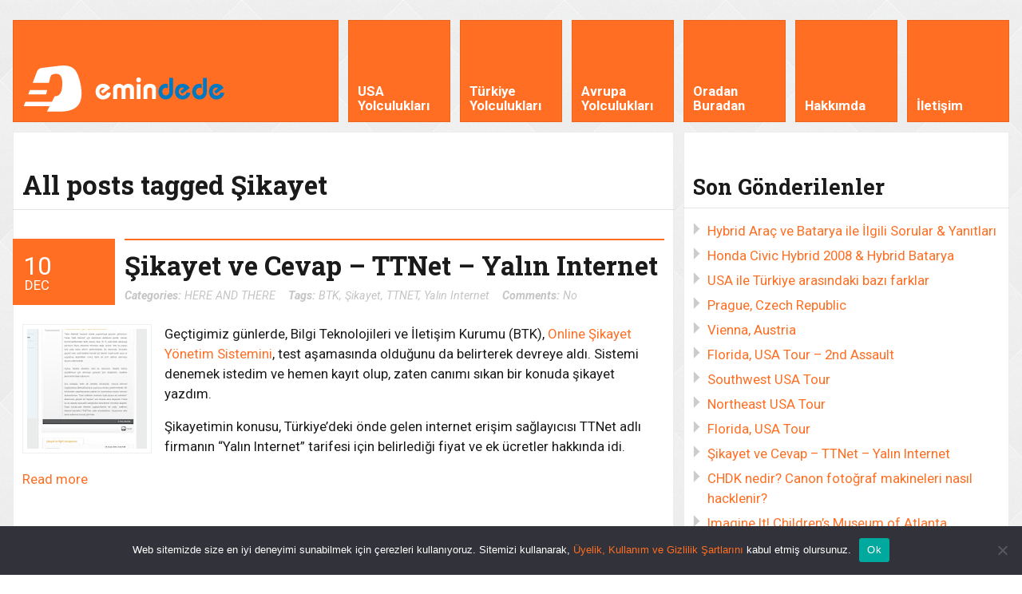

--- FILE ---
content_type: text/html; charset=UTF-8
request_url: https://www.emindede.com/tag/sikayet/
body_size: 12014
content:
<!DOCTYPE html>
<html lang="en-US">
<head>
	<meta http-equiv="Content-Type" content="text/html; charset=UTF-8" />
	<meta name="viewport" content="width=device-width,initial-scale=1,maximum-scale=1" />	<meta http-equiv="X-UA-Compatible" content="IE=edge" />

	<link rel="pingback" href="https://www.emindede.com/xmlrpc.php" />
	<!--[if lt IE 9]>
		<script type="text/javascript" src="https://www.emindede.com/wp-content/themes/metro/js/html5shiv.js"></script>
	<![endif]-->

		
	<meta name='robots' content='index, follow, max-image-preview:large, max-snippet:-1, max-video-preview:-1' />

	<!-- This site is optimized with the Yoast SEO Premium plugin v20.11 (Yoast SEO v26.6) - https://yoast.com/wordpress/plugins/seo/ -->
	<title>Şikayet | Ömer Emin DEDE</title>
	<link rel="canonical" href="https://www.emindede.com/tag/sikayet/" />
	<meta property="og:locale" content="en_US" />
	<meta property="og:type" content="article" />
	<meta property="og:title" content="Şikayet Archives" />
	<meta property="og:url" content="https://www.emindede.com/tag/sikayet/" />
	<meta property="og:site_name" content="Ömer Emin DEDE" />
	<meta name="twitter:card" content="summary_large_image" />
	<meta name="twitter:site" content="@emindede" />
	<script type="application/ld+json" class="yoast-schema-graph">{"@context":"https://schema.org","@graph":[{"@type":"CollectionPage","@id":"https://www.emindede.com/tag/sikayet/","url":"https://www.emindede.com/tag/sikayet/","name":"Şikayet | Ömer Emin DEDE","isPartOf":{"@id":"https://www.emindede.com/#website"},"breadcrumb":{"@id":"https://www.emindede.com/tag/sikayet/#breadcrumb"},"inLanguage":"en-US"},{"@type":"BreadcrumbList","@id":"https://www.emindede.com/tag/sikayet/#breadcrumb","itemListElement":[{"@type":"ListItem","position":1,"name":"Home","item":"https://www.emindede.com/"},{"@type":"ListItem","position":2,"name":"Şikayet"}]},{"@type":"WebSite","@id":"https://www.emindede.com/#website","url":"https://www.emindede.com/","name":"Ömer Emin DEDE","description":"Yüksek Ekonomist, Veri Analisti, Çiftçi, Yükselen Teknolojiler Eksperi, Android Meraklısı, Gezgin, Damak Düşkünü, Dünyalı…","publisher":{"@id":"https://www.emindede.com/#/schema/person/7897def3539c5363b363cc47be5e5002"},"potentialAction":[{"@type":"SearchAction","target":{"@type":"EntryPoint","urlTemplate":"https://www.emindede.com/?s={search_term_string}"},"query-input":{"@type":"PropertyValueSpecification","valueRequired":true,"valueName":"search_term_string"}}],"inLanguage":"en-US"},{"@type":["Person","Organization"],"@id":"https://www.emindede.com/#/schema/person/7897def3539c5363b363cc47be5e5002","name":"Emin DEDE","image":{"@type":"ImageObject","inLanguage":"en-US","@id":"https://www.emindede.com/#/schema/person/image/","url":"https://www.emindede.com/wp-content/uploads/2022/12/Ben-Karikatur_2.jpg","contentUrl":"https://www.emindede.com/wp-content/uploads/2022/12/Ben-Karikatur_2.jpg","width":1024,"height":926,"caption":"Emin DEDE"},"logo":{"@id":"https://www.emindede.com/#/schema/person/image/"},"sameAs":["https://www.instagram.com/emindede/","https://x.com/https://twitter.com/emindede","https://www.youtube.com/@EminDD"]}]}</script>
	<!-- / Yoast SEO Premium plugin. -->


<link rel='dns-prefetch' href='//fonts.googleapis.com' />
<link rel="alternate" type="application/rss+xml" title="Ömer Emin DEDE &raquo; Feed" href="https://www.emindede.com/feed/" />
<link rel="alternate" type="application/rss+xml" title="Ömer Emin DEDE &raquo; Comments Feed" href="https://www.emindede.com/comments/feed/" />
<link rel="alternate" type="application/rss+xml" title="Ömer Emin DEDE &raquo; Şikayet Tag Feed" href="https://www.emindede.com/tag/sikayet/feed/" />
<style id='wp-img-auto-sizes-contain-inline-css' type='text/css'>
img:is([sizes=auto i],[sizes^="auto," i]){contain-intrinsic-size:3000px 1500px}
/*# sourceURL=wp-img-auto-sizes-contain-inline-css */
</style>
<link rel='stylesheet' id='sbi_styles-css' href='https://www.emindede.com/wp-content/plugins/instagram-feed/css/sbi-styles.min.css?ver=6.10.0' type='text/css' media='all' />
<link rel='stylesheet' id='embedpress-css-css' href='https://www.emindede.com/wp-content/plugins/embedpress/assets/css/embedpress.css?ver=1765895605' type='text/css' media='all' />
<link rel='stylesheet' id='embedpress-blocks-style-css' href='https://www.emindede.com/wp-content/plugins/embedpress/assets/css/blocks.build.css?ver=1765895605' type='text/css' media='all' />
<link rel='stylesheet' id='embedpress-lazy-load-css-css' href='https://www.emindede.com/wp-content/plugins/embedpress/assets/css/lazy-load.css?ver=1765895605' type='text/css' media='all' />
<style id='wp-emoji-styles-inline-css' type='text/css'>

	img.wp-smiley, img.emoji {
		display: inline !important;
		border: none !important;
		box-shadow: none !important;
		height: 1em !important;
		width: 1em !important;
		margin: 0 0.07em !important;
		vertical-align: -0.1em !important;
		background: none !important;
		padding: 0 !important;
	}
/*# sourceURL=wp-emoji-styles-inline-css */
</style>
<style id='wp-block-library-inline-css' type='text/css'>
:root{--wp-block-synced-color:#7a00df;--wp-block-synced-color--rgb:122,0,223;--wp-bound-block-color:var(--wp-block-synced-color);--wp-editor-canvas-background:#ddd;--wp-admin-theme-color:#007cba;--wp-admin-theme-color--rgb:0,124,186;--wp-admin-theme-color-darker-10:#006ba1;--wp-admin-theme-color-darker-10--rgb:0,107,160.5;--wp-admin-theme-color-darker-20:#005a87;--wp-admin-theme-color-darker-20--rgb:0,90,135;--wp-admin-border-width-focus:2px}@media (min-resolution:192dpi){:root{--wp-admin-border-width-focus:1.5px}}.wp-element-button{cursor:pointer}:root .has-very-light-gray-background-color{background-color:#eee}:root .has-very-dark-gray-background-color{background-color:#313131}:root .has-very-light-gray-color{color:#eee}:root .has-very-dark-gray-color{color:#313131}:root .has-vivid-green-cyan-to-vivid-cyan-blue-gradient-background{background:linear-gradient(135deg,#00d084,#0693e3)}:root .has-purple-crush-gradient-background{background:linear-gradient(135deg,#34e2e4,#4721fb 50%,#ab1dfe)}:root .has-hazy-dawn-gradient-background{background:linear-gradient(135deg,#faaca8,#dad0ec)}:root .has-subdued-olive-gradient-background{background:linear-gradient(135deg,#fafae1,#67a671)}:root .has-atomic-cream-gradient-background{background:linear-gradient(135deg,#fdd79a,#004a59)}:root .has-nightshade-gradient-background{background:linear-gradient(135deg,#330968,#31cdcf)}:root .has-midnight-gradient-background{background:linear-gradient(135deg,#020381,#2874fc)}:root{--wp--preset--font-size--normal:16px;--wp--preset--font-size--huge:42px}.has-regular-font-size{font-size:1em}.has-larger-font-size{font-size:2.625em}.has-normal-font-size{font-size:var(--wp--preset--font-size--normal)}.has-huge-font-size{font-size:var(--wp--preset--font-size--huge)}.has-text-align-center{text-align:center}.has-text-align-left{text-align:left}.has-text-align-right{text-align:right}.has-fit-text{white-space:nowrap!important}#end-resizable-editor-section{display:none}.aligncenter{clear:both}.items-justified-left{justify-content:flex-start}.items-justified-center{justify-content:center}.items-justified-right{justify-content:flex-end}.items-justified-space-between{justify-content:space-between}.screen-reader-text{border:0;clip-path:inset(50%);height:1px;margin:-1px;overflow:hidden;padding:0;position:absolute;width:1px;word-wrap:normal!important}.screen-reader-text:focus{background-color:#ddd;clip-path:none;color:#444;display:block;font-size:1em;height:auto;left:5px;line-height:normal;padding:15px 23px 14px;text-decoration:none;top:5px;width:auto;z-index:100000}html :where(.has-border-color){border-style:solid}html :where([style*=border-top-color]){border-top-style:solid}html :where([style*=border-right-color]){border-right-style:solid}html :where([style*=border-bottom-color]){border-bottom-style:solid}html :where([style*=border-left-color]){border-left-style:solid}html :where([style*=border-width]){border-style:solid}html :where([style*=border-top-width]){border-top-style:solid}html :where([style*=border-right-width]){border-right-style:solid}html :where([style*=border-bottom-width]){border-bottom-style:solid}html :where([style*=border-left-width]){border-left-style:solid}html :where(img[class*=wp-image-]){height:auto;max-width:100%}:where(figure){margin:0 0 1em}html :where(.is-position-sticky){--wp-admin--admin-bar--position-offset:var(--wp-admin--admin-bar--height,0px)}@media screen and (max-width:600px){html :where(.is-position-sticky){--wp-admin--admin-bar--position-offset:0px}}

/*# sourceURL=wp-block-library-inline-css */
</style><style id='global-styles-inline-css' type='text/css'>
:root{--wp--preset--aspect-ratio--square: 1;--wp--preset--aspect-ratio--4-3: 4/3;--wp--preset--aspect-ratio--3-4: 3/4;--wp--preset--aspect-ratio--3-2: 3/2;--wp--preset--aspect-ratio--2-3: 2/3;--wp--preset--aspect-ratio--16-9: 16/9;--wp--preset--aspect-ratio--9-16: 9/16;--wp--preset--color--black: #000000;--wp--preset--color--cyan-bluish-gray: #abb8c3;--wp--preset--color--white: #ffffff;--wp--preset--color--pale-pink: #f78da7;--wp--preset--color--vivid-red: #cf2e2e;--wp--preset--color--luminous-vivid-orange: #ff6900;--wp--preset--color--luminous-vivid-amber: #fcb900;--wp--preset--color--light-green-cyan: #7bdcb5;--wp--preset--color--vivid-green-cyan: #00d084;--wp--preset--color--pale-cyan-blue: #8ed1fc;--wp--preset--color--vivid-cyan-blue: #0693e3;--wp--preset--color--vivid-purple: #9b51e0;--wp--preset--gradient--vivid-cyan-blue-to-vivid-purple: linear-gradient(135deg,rgb(6,147,227) 0%,rgb(155,81,224) 100%);--wp--preset--gradient--light-green-cyan-to-vivid-green-cyan: linear-gradient(135deg,rgb(122,220,180) 0%,rgb(0,208,130) 100%);--wp--preset--gradient--luminous-vivid-amber-to-luminous-vivid-orange: linear-gradient(135deg,rgb(252,185,0) 0%,rgb(255,105,0) 100%);--wp--preset--gradient--luminous-vivid-orange-to-vivid-red: linear-gradient(135deg,rgb(255,105,0) 0%,rgb(207,46,46) 100%);--wp--preset--gradient--very-light-gray-to-cyan-bluish-gray: linear-gradient(135deg,rgb(238,238,238) 0%,rgb(169,184,195) 100%);--wp--preset--gradient--cool-to-warm-spectrum: linear-gradient(135deg,rgb(74,234,220) 0%,rgb(151,120,209) 20%,rgb(207,42,186) 40%,rgb(238,44,130) 60%,rgb(251,105,98) 80%,rgb(254,248,76) 100%);--wp--preset--gradient--blush-light-purple: linear-gradient(135deg,rgb(255,206,236) 0%,rgb(152,150,240) 100%);--wp--preset--gradient--blush-bordeaux: linear-gradient(135deg,rgb(254,205,165) 0%,rgb(254,45,45) 50%,rgb(107,0,62) 100%);--wp--preset--gradient--luminous-dusk: linear-gradient(135deg,rgb(255,203,112) 0%,rgb(199,81,192) 50%,rgb(65,88,208) 100%);--wp--preset--gradient--pale-ocean: linear-gradient(135deg,rgb(255,245,203) 0%,rgb(182,227,212) 50%,rgb(51,167,181) 100%);--wp--preset--gradient--electric-grass: linear-gradient(135deg,rgb(202,248,128) 0%,rgb(113,206,126) 100%);--wp--preset--gradient--midnight: linear-gradient(135deg,rgb(2,3,129) 0%,rgb(40,116,252) 100%);--wp--preset--font-size--small: 13px;--wp--preset--font-size--medium: 20px;--wp--preset--font-size--large: 36px;--wp--preset--font-size--x-large: 42px;--wp--preset--spacing--20: 0.44rem;--wp--preset--spacing--30: 0.67rem;--wp--preset--spacing--40: 1rem;--wp--preset--spacing--50: 1.5rem;--wp--preset--spacing--60: 2.25rem;--wp--preset--spacing--70: 3.38rem;--wp--preset--spacing--80: 5.06rem;--wp--preset--shadow--natural: 6px 6px 9px rgba(0, 0, 0, 0.2);--wp--preset--shadow--deep: 12px 12px 50px rgba(0, 0, 0, 0.4);--wp--preset--shadow--sharp: 6px 6px 0px rgba(0, 0, 0, 0.2);--wp--preset--shadow--outlined: 6px 6px 0px -3px rgb(255, 255, 255), 6px 6px rgb(0, 0, 0);--wp--preset--shadow--crisp: 6px 6px 0px rgb(0, 0, 0);}:where(.is-layout-flex){gap: 0.5em;}:where(.is-layout-grid){gap: 0.5em;}body .is-layout-flex{display: flex;}.is-layout-flex{flex-wrap: wrap;align-items: center;}.is-layout-flex > :is(*, div){margin: 0;}body .is-layout-grid{display: grid;}.is-layout-grid > :is(*, div){margin: 0;}:where(.wp-block-columns.is-layout-flex){gap: 2em;}:where(.wp-block-columns.is-layout-grid){gap: 2em;}:where(.wp-block-post-template.is-layout-flex){gap: 1.25em;}:where(.wp-block-post-template.is-layout-grid){gap: 1.25em;}.has-black-color{color: var(--wp--preset--color--black) !important;}.has-cyan-bluish-gray-color{color: var(--wp--preset--color--cyan-bluish-gray) !important;}.has-white-color{color: var(--wp--preset--color--white) !important;}.has-pale-pink-color{color: var(--wp--preset--color--pale-pink) !important;}.has-vivid-red-color{color: var(--wp--preset--color--vivid-red) !important;}.has-luminous-vivid-orange-color{color: var(--wp--preset--color--luminous-vivid-orange) !important;}.has-luminous-vivid-amber-color{color: var(--wp--preset--color--luminous-vivid-amber) !important;}.has-light-green-cyan-color{color: var(--wp--preset--color--light-green-cyan) !important;}.has-vivid-green-cyan-color{color: var(--wp--preset--color--vivid-green-cyan) !important;}.has-pale-cyan-blue-color{color: var(--wp--preset--color--pale-cyan-blue) !important;}.has-vivid-cyan-blue-color{color: var(--wp--preset--color--vivid-cyan-blue) !important;}.has-vivid-purple-color{color: var(--wp--preset--color--vivid-purple) !important;}.has-black-background-color{background-color: var(--wp--preset--color--black) !important;}.has-cyan-bluish-gray-background-color{background-color: var(--wp--preset--color--cyan-bluish-gray) !important;}.has-white-background-color{background-color: var(--wp--preset--color--white) !important;}.has-pale-pink-background-color{background-color: var(--wp--preset--color--pale-pink) !important;}.has-vivid-red-background-color{background-color: var(--wp--preset--color--vivid-red) !important;}.has-luminous-vivid-orange-background-color{background-color: var(--wp--preset--color--luminous-vivid-orange) !important;}.has-luminous-vivid-amber-background-color{background-color: var(--wp--preset--color--luminous-vivid-amber) !important;}.has-light-green-cyan-background-color{background-color: var(--wp--preset--color--light-green-cyan) !important;}.has-vivid-green-cyan-background-color{background-color: var(--wp--preset--color--vivid-green-cyan) !important;}.has-pale-cyan-blue-background-color{background-color: var(--wp--preset--color--pale-cyan-blue) !important;}.has-vivid-cyan-blue-background-color{background-color: var(--wp--preset--color--vivid-cyan-blue) !important;}.has-vivid-purple-background-color{background-color: var(--wp--preset--color--vivid-purple) !important;}.has-black-border-color{border-color: var(--wp--preset--color--black) !important;}.has-cyan-bluish-gray-border-color{border-color: var(--wp--preset--color--cyan-bluish-gray) !important;}.has-white-border-color{border-color: var(--wp--preset--color--white) !important;}.has-pale-pink-border-color{border-color: var(--wp--preset--color--pale-pink) !important;}.has-vivid-red-border-color{border-color: var(--wp--preset--color--vivid-red) !important;}.has-luminous-vivid-orange-border-color{border-color: var(--wp--preset--color--luminous-vivid-orange) !important;}.has-luminous-vivid-amber-border-color{border-color: var(--wp--preset--color--luminous-vivid-amber) !important;}.has-light-green-cyan-border-color{border-color: var(--wp--preset--color--light-green-cyan) !important;}.has-vivid-green-cyan-border-color{border-color: var(--wp--preset--color--vivid-green-cyan) !important;}.has-pale-cyan-blue-border-color{border-color: var(--wp--preset--color--pale-cyan-blue) !important;}.has-vivid-cyan-blue-border-color{border-color: var(--wp--preset--color--vivid-cyan-blue) !important;}.has-vivid-purple-border-color{border-color: var(--wp--preset--color--vivid-purple) !important;}.has-vivid-cyan-blue-to-vivid-purple-gradient-background{background: var(--wp--preset--gradient--vivid-cyan-blue-to-vivid-purple) !important;}.has-light-green-cyan-to-vivid-green-cyan-gradient-background{background: var(--wp--preset--gradient--light-green-cyan-to-vivid-green-cyan) !important;}.has-luminous-vivid-amber-to-luminous-vivid-orange-gradient-background{background: var(--wp--preset--gradient--luminous-vivid-amber-to-luminous-vivid-orange) !important;}.has-luminous-vivid-orange-to-vivid-red-gradient-background{background: var(--wp--preset--gradient--luminous-vivid-orange-to-vivid-red) !important;}.has-very-light-gray-to-cyan-bluish-gray-gradient-background{background: var(--wp--preset--gradient--very-light-gray-to-cyan-bluish-gray) !important;}.has-cool-to-warm-spectrum-gradient-background{background: var(--wp--preset--gradient--cool-to-warm-spectrum) !important;}.has-blush-light-purple-gradient-background{background: var(--wp--preset--gradient--blush-light-purple) !important;}.has-blush-bordeaux-gradient-background{background: var(--wp--preset--gradient--blush-bordeaux) !important;}.has-luminous-dusk-gradient-background{background: var(--wp--preset--gradient--luminous-dusk) !important;}.has-pale-ocean-gradient-background{background: var(--wp--preset--gradient--pale-ocean) !important;}.has-electric-grass-gradient-background{background: var(--wp--preset--gradient--electric-grass) !important;}.has-midnight-gradient-background{background: var(--wp--preset--gradient--midnight) !important;}.has-small-font-size{font-size: var(--wp--preset--font-size--small) !important;}.has-medium-font-size{font-size: var(--wp--preset--font-size--medium) !important;}.has-large-font-size{font-size: var(--wp--preset--font-size--large) !important;}.has-x-large-font-size{font-size: var(--wp--preset--font-size--x-large) !important;}
/*# sourceURL=global-styles-inline-css */
</style>

<style id='classic-theme-styles-inline-css' type='text/css'>
/*! This file is auto-generated */
.wp-block-button__link{color:#fff;background-color:#32373c;border-radius:9999px;box-shadow:none;text-decoration:none;padding:calc(.667em + 2px) calc(1.333em + 2px);font-size:1.125em}.wp-block-file__button{background:#32373c;color:#fff;text-decoration:none}
/*# sourceURL=/wp-includes/css/classic-themes.min.css */
</style>
<link rel='stylesheet' id='wp-components-css' href='https://www.emindede.com/wp-includes/css/dist/components/style.min.css?ver=46ac674cd775970dd0ce62ba6d68a57d' type='text/css' media='all' />
<link rel='stylesheet' id='wp-preferences-css' href='https://www.emindede.com/wp-includes/css/dist/preferences/style.min.css?ver=46ac674cd775970dd0ce62ba6d68a57d' type='text/css' media='all' />
<link rel='stylesheet' id='wp-block-editor-css' href='https://www.emindede.com/wp-includes/css/dist/block-editor/style.min.css?ver=46ac674cd775970dd0ce62ba6d68a57d' type='text/css' media='all' />
<link rel='stylesheet' id='wp-reusable-blocks-css' href='https://www.emindede.com/wp-includes/css/dist/reusable-blocks/style.min.css?ver=46ac674cd775970dd0ce62ba6d68a57d' type='text/css' media='all' />
<link rel='stylesheet' id='wp-patterns-css' href='https://www.emindede.com/wp-includes/css/dist/patterns/style.min.css?ver=46ac674cd775970dd0ce62ba6d68a57d' type='text/css' media='all' />
<link rel='stylesheet' id='wp-editor-css' href='https://www.emindede.com/wp-includes/css/dist/editor/style.min.css?ver=46ac674cd775970dd0ce62ba6d68a57d' type='text/css' media='all' />
<link rel='stylesheet' id='embedpress_pro-cgb-style-css-css' href='https://www.emindede.com/wp-content/plugins/embedpress-pro/Gutenberg/dist/blocks.style.build.css' type='text/css' media='all' />
<link rel='stylesheet' id='cookie-notice-front-css' href='https://www.emindede.com/wp-content/plugins/cookie-notice/css/front.min.css?ver=2.5.11' type='text/css' media='all' />
<link rel='stylesheet' id='om_style-css' href='https://www.emindede.com/wp-content/themes/metro/style.css?ver=1.5.3' type='text/css' media='all' />
<link rel='stylesheet' id='responsive-mobile-css' href='https://www.emindede.com/wp-content/themes/metro/css/responsive.css?ver=1.5.3' type='text/css' media='all' />
<link rel='stylesheet' id='roboto400700400italic700italicsubsetlatinlatin-ext-css' href='//fonts.googleapis.com/css?family=Roboto%3A400%2C700%2C400italic%2C700italic&#038;subset=latin%2Clatin-ext&#038;ver=6.9' type='text/css' media='all' />
<link rel='stylesheet' id='robotoslab400700subsetlatinlatin-ext-css' href='//fonts.googleapis.com/css?family=Roboto+Slab%3A400%2C700&#038;subset=latin%2Clatin-ext&#038;ver=6.9' type='text/css' media='all' />
<script type="text/javascript" id="cookie-notice-front-js-before">
/* <![CDATA[ */
var cnArgs = {"ajaxUrl":"https:\/\/www.emindede.com\/wp-admin\/admin-ajax.php","nonce":"3b9ad3c1b2","hideEffect":"fade","position":"bottom","onScroll":false,"onScrollOffset":100,"onClick":false,"cookieName":"cookie_notice_accepted","cookieTime":2592000,"cookieTimeRejected":2592000,"globalCookie":false,"redirection":false,"cache":false,"revokeCookies":false,"revokeCookiesOpt":"automatic"};

//# sourceURL=cookie-notice-front-js-before
/* ]]> */
</script>
<script type="text/javascript" src="https://www.emindede.com/wp-content/plugins/cookie-notice/js/front.min.js?ver=2.5.11" id="cookie-notice-front-js"></script>
<script type="text/javascript" src="https://www.emindede.com/wp-includes/js/jquery/jquery.min.js?ver=3.7.1" id="jquery-core-js"></script>
<script type="text/javascript" src="https://www.emindede.com/wp-includes/js/jquery/jquery-migrate.min.js?ver=3.4.1" id="jquery-migrate-js"></script>
<link rel="https://api.w.org/" href="https://www.emindede.com/wp-json/" /><link rel="alternate" title="JSON" type="application/json" href="https://www.emindede.com/wp-json/wp/v2/tags/66" /><style>body,input,textarea{font-family:'Roboto';}.big-slider-slide .text .title,.logo-text,h1,h2,h3,h4,h5,h6,.widget-header,.hover-add-pane .title,.new-comment-caption,.portfolio-small-preview .title,.testimonials-block .item .name-name,.biginfopane .text-block-title,.pricing-column li.pricing-title,.pricing-column li.pricing-price{font-family:'Roboto Slab';}body{background-color:#ffffff;background-image:url(https://www.emindede.com/wp-content/themes/metro/img/bg/bg-12.png);background-repeat:repeat;background-attachment:fixed}body{color:#1a1a1a;}.headline-text{color:#c2c2c0;}.bg-color-menu,.primary-menu li{background-color:#ff6e22;}.primary-menu a,.logo-text{color:#ffffff;}.primary-menu li a:hover,.primary-menu li.omHover a,.primary-menu li ul a{color:#ffffff;}.primary-menu li ul,.primary-menu a:hover,.primary-menu li.omHover a{background-color:#898989;}.primary-menu li ul a{border-bottom-color:rgba(255,255,255,0.4);}.primary-menu li ul a:hover,.primary-menu li ul li.omHover > a{background-color:#ff6e22;color:#ffffff;}.primary-menu > li > ul:after{background-color:#ff6e22;}.bg-color-slider{background-color:#fafafa;}.big-slider{color:#a5a5a5;}.big-slider-slide .text .title{color:#898989;}.no-touch .big-slider-slide:hover .text,.big-slider-control .control-left:hover,.big-slider-control .control-right:hover,.big-slider-control .control-seek:hover .control-seek-box-inner,.big-slider-control .control-seek-box.pressed .control-seek-box-inner{background-color:#898989;}.no-touch .big-slider-slide:hover .text,.no-touch .big-slider-slide:hover .text .title{color:#ffffff;}a,.sub-footer a:hover,.post-categories a:hover,.post-author a:hover,.post-tags a:hover,.post-comments a:hover,.comment .info .name a:hover,.portfolio-thumb .title,.latest-tweets .tweet-status a:hover,.headline-text a:hover,.testimonials-block .item .qo,.post-big .post-title a:hover,.sort-menu li a.button.active .count{color:#ff6e22;}.footer a,.footer .sub-footer a:hover,.footer .latest-tweets .tweet-status a:hover,.footer .testimonials-block .item .qo{color:#ff6e22;}.bg-color-main,.sort-menu li a.button .count{background-color:#ffffff;}.bg-color-sidebar{background-color:#ffffff;}.bg-color-footer{background-color:#333333;}.custom-gallery .controls,.navigation-pages a:hover span.item,.navigation-pages > span.item,input[type=button],input[type=submit],input[type=reset]:hover,.navigation-prev-next .navigation-prev a:before,.navigation-prev-next .navigation-next a:after,.navigation-prev-next .navigation-prev a:hover,.navigation-prev-next .navigation-next a:hover,.jp-volume-bar-value,.jp-play-bar,.portfolio-thumb:hover .desc,.button,a.button,.dropcap.bgcolor-theme,.marker,.biginfopane,.custom-table.style-3 th,.custom-table-wrapper.style-3 table th,.testimonials-block .controls a,.pricing-column li.pricing-price,.post-big .post-date,.post-small .post-big-pic-over{background-color:#ff6e22;}.sort-menu li a.button.active,.button,a.button{background-color:#ff6e22 !important;}.footer input[type=button],.footer input[type=submit],.footer input[type=reset]:hover,.footer .jp-volume-bar-value,.footer .jp-play-bar,.footer .button,.footer a.button,.footer .dropcap.bgcolor-theme,.footer .marker,.footer .biginfopane,.footer .custom-table.style-3 th,.footer .custom-table-wrapper.style-3 table th,.footer .testimonials-block .controls a,.footer .pricing-column li.pricing-price{background-color:#ff6e22;}.footer .button,.footer a.button{background-color:#ff6e22 !important;}.tabs-control li a.active{-webkit-box-shadow:inset 0 3px 0 0 #ff6e22;-moz-box-shadow:inset 0 3px 0 0 #ff6e22;box-shadow:inset 0 3px 0 0 #ff6e22;}.footer .tabs-control li a.active{-webkit-box-shadow:inset 0 3px 0 0 #ff6e22;-moz-box-shadow:inset 0 3px 0 0 #ff6e22;box-shadow:inset 0 3px 0 0 #ff6e22;}.pricing-column li.pricing-title,.post-big .post-title-inner{border-top-color:#ff6e22;}.footer .pricing-column li.pricing-title{border-top-color:#ff6e22;}.custom-gallery .controls .pager a:after{border-right-color:#ff6e22;}.post-widget-text .date,.box-phone .days,.breadcrumbs,.post-categories,.post-author,.post-tags,.post-full .post-date,.post-small .post-date,.post-comments,.post-title-comment,.post-title-link,.comment .info .date,.navigation-pages span.title,.navigation-prev-next .navigation-prev a,.navigation-prev-next .navigation-next a,.content-block .content-title,.latest-tweets .tweet-time a,.portfolio-small-preview .tags,.testimonials-block .item .name-desc,.side-text,.sort-menu li a.button .count{color:#c5c5c5;}.sort-menu li a.button{background-color:#c5c5c5 !important;}.sidebar .widget-header{background-color:Transparent;color:#1a1a1a;}.footer{color:#dbdbdb;}.sub-footer-divider{background-color:#dbdbdb;}.footer .post-widget-text .date,.footer .box-phone .days,.footer .content-block .content-title,.footer .latest-tweets .tweet-time a,.footer .portfolio-small-preview .tags,.footer .testimonials-block .item .name-desc,.sub-footer,.footer .side-text{color:#898989;}</style><!--[if IE 8]><link rel="stylesheet" href="<?php echo get_template_directory_uri(); ?>/css/ie8.css" type="text/css" /><![endif]--><!--[if lt IE 8]><style>body{background:#fff;font:18px/24px Arial} .bg-overlay{display:none} .chromeframe {margin:40px;text-align:center} .chromeframe a{color:#0c5800;text-decoration:underline}</style><![endif]--><style>.grecaptcha-badge {display:none;}

.arkaplan {
	background-color: #FFFFFF;
	border: solid 1px #EFEFEF;
	padding: 5px;
}
.arkaplan_picasa img{
	background-color: #FFFFFF;
	border: solid 1px #DDDDDD;
	padding:5px;
	margin: 2px 4px 2px 0px;
	display:inline;
	position:relative;
}
.arkaplan_picasa img:hover {
	background-color: #EEEEEE;
	border-color: #CCCCCC;
}

body { 
    font-family: -apple-system,BlinkMacSystemFont,"Segoe UI",Roboto,Helvetica,Arial,sans-serif,"Apple Color Emoji","Segoe UI Emoji","Segoe UI Symbol";

    text-rendering: optimizeLegibility;
    -webkit-font-smoothing: antialiased;
    font-variant-ligatures: no-common-ligatures;
    font-size: 105%; 
    line-height: 1.5;
}</style><link rel="shortcut icon" href="https://www.emindede.com/wp-content/themes/metro/favicon.ico"/><meta property="fb:admins" content="emindede"/><script>jQuery(function(){sidebar_slide_init();});</script><!-- Google tag (gtag.js) -->
<script async src="https://www.googletagmanager.com/gtag/js?id=G-FVCN94PQGG"></script>
<script>
  window.dataLayer = window.dataLayer || [];
  function gtag(){dataLayer.push(arguments);}
  gtag('js', new Date());

  gtag('config', 'G-FVCN94PQGG');
</script></head>
<body data-rsssl=1 class="archive tag tag-sikayet tag-66 wp-theme-metro cookies-not-set">
<!--[if lt IE 8]><p class="chromeframe">Your browser is <em>ancient!</em> <a href="http://browsehappy.com/">Upgrade to a different browser</a> or <a href="http://www.google.com/chromeframe/?redirect=true">install Google Chrome Frame</a> to experience this site.</p><![endif]-->
<div class="bg-overlay">

	<div class="container">
		
		<header>
			
			<!-- Headline -->
						<div class="headline block-full">
								<div class="headline-text">
									</div>
				<div class="clear"></div>
			</div>
			<!-- /Headline -->
		
			<!-- Logo & Menu -->
			
			<nav>
				
				<div class="logo-pane block-3 block-h-1 bg-color-menu">
					<div class="logo-pane-inner">
		
						<div class="logo-image"><a href="https://www.emindede.com"><img src="https://www.emindede.com/wp-content/uploads/2013/04/emindede_logo_mini_beyaz_metro.png" alt="Ömer Emin DEDE" /></a></div>					</div>
				</div>
				
				<ul class="primary-menu block-6 no-mar"><li id="menu-item-1392" class="menu-item menu-item-type-taxonomy menu-item-object-category block-1 block-h-1 menu-item-1392"><a href="https://www.emindede.com/category/all-posts/travels/usa-trips/"><span>USA Yolculukları</span></a></li>
<li id="menu-item-1393" class="menu-item menu-item-type-taxonomy menu-item-object-category block-1 block-h-1 menu-item-1393"><a href="https://www.emindede.com/category/all-posts/travels/turkey-trips/"><span>Türkiye Yolculukları</span></a></li>
<li id="menu-item-1394" class="menu-item menu-item-type-taxonomy menu-item-object-category block-1 block-h-1 menu-item-1394"><a href="https://www.emindede.com/category/all-posts/travels/europe-trips/"><span>Avrupa Yolculukları</span></a></li>
<li id="menu-item-1395" class="menu-item menu-item-type-taxonomy menu-item-object-category block-1 block-h-1 menu-item-1395"><a href="https://www.emindede.com/category/all-posts/here-and-there/"><span>Oradan Buradan</span></a></li>
<li id="menu-item-1650" class="menu-item menu-item-type-post_type menu-item-object-page block-1 block-h-1 menu-item-1650"><a href="https://www.emindede.com/about/"><span>Hakkımda</span></a></li>
<li id="menu-item-1651" class="menu-item menu-item-type-post_type menu-item-object-page block-1 block-h-1 menu-item-1651"><a href="https://www.emindede.com/contact/"><span>İletişim</span></a></li>
</ul><div class="primary-menu-select bg-color-menu"><select id="primary-menu-select" onchange="if(this.value!=''){document.location.href=this.value}"><option value="">Menu:</option><option value="https://www.emindede.com/category/all-posts/travels/usa-trips/">USA Yolculukları</option><option value="https://www.emindede.com/category/all-posts/travels/turkey-trips/">Türkiye Yolculukları</option><option value="https://www.emindede.com/category/all-posts/travels/europe-trips/">Avrupa Yolculukları</option><option value="https://www.emindede.com/category/all-posts/here-and-there/">Oradan Buradan</option><option value="https://www.emindede.com/about/">Hakkımda</option><option value="https://www.emindede.com/contact/">İletişim</option></select></div>				<div class="clear"></div>
				
			</nav>
			
			<!-- /Logo & Menu -->
			
		</header>

		
		<div class="block-6 no-mar content-with-sidebar">
			
			<div class="block-6 bg-color-main">
				<div class="block-inner">
					<div class="tbl-bottom">
						<div class="tbl-td">
							<h1 class="page-h1">All posts tagged Şikayet</h1>
						</div>
											</div>
					<div class="clear page-h1-divider"></div>
					
						      		
	          	          
	         		<section>
	         			         			<article>
						    	<div class="post-big post-1057 post type-post status-publish format-standard hentry category-here-and-there tag-btk tag-sikayet tag-ttnet tag-yalin-internet" id="post-1057">
		<div class="eat-left">
			<div class="post-head">
				<div class="post-date block-1 zero-mar" title="December 10, 2011"><div class="block-inner"><div class="post-date-inner"><div>10</div>Dec</div></div></div>
				<div class="post-title">
					<div class="post-title-inner">
						<h3><a href="https://www.emindede.com/sikayet-ve-cevap-ttnet-yalin-internet/">Şikayet ve Cevap &#8211; TTNet &#8211; Yalın Internet</a></h3>

													<div class="post-categories">
								<span class="label">Categories: </span><a href="https://www.emindede.com/category/all-posts/here-and-there/" rel="category tag">HERE AND THERE</a>							</div>
												<div class="post-tags"><span class="label">Tags: </span><a href="https://www.emindede.com/tag/btk/" rel="tag">BTK</a>, <a href="https://www.emindede.com/tag/sikayet/" rel="tag">Şikayet</a>, <a href="https://www.emindede.com/tag/ttnet/" rel="tag">TTNET</a>, <a href="https://www.emindede.com/tag/yalin-internet/" rel="tag">Yalın Internet</a></div>						<div class="post-comments">
							<a href="https://www.emindede.com/sikayet-ve-cevap-ttnet-yalin-internet/#respond"><span class="label">Comments: </span>No</a>						</div>
						
					</div>
				</div>
			</div>
		</div>
		<div class="post-tbl">
						<div class="post-data">
				<div class="post-text">
					<p><img decoding="async" class="arkaplan alignleft" title="TTNet Şikayet ve Cevap - Yalın Internet - BTK vasıtasıyla" src="https://lh5.ggpht.com/-2hXO2bUpR6w/Tx2BMFgXnXI/AAAAAAAADaQ/vqOV5jb9X5Y/s150-c/TTNet%252520%2525C5%25259Eikayet%252520ve%252520Cevap%252520-%252520Yal%2525C4%2525B1n%252520Internet%252520-%252520BTK%252520vas%2525C4%2525B1tas%2525C4%2525B1yla.jpg" alt="TTNet Şikayet ve Cevap - Yalın Internet - BTK vasıtasıyla.jpg" width="150" height="150" /> Geçtigimiz günlerde, Bilgi Teknolojileri ve İletişim Kurumu (BTK), <a href="http://tuketici.btk.gov.tr/" target="_blank" rel="noopener">Online Şikayet Yönetim Sistemini</a>, test aşamasında olduğunu da belirterek devreye aldı. Sistemi denemek istedim ve hemen kayıt olup, zaten canımı sıkan bir konuda şikayet yazdım.</p>
<p>Şikayetimin konusu, Türkiye’deki önde gelen internet erişim sağlayıcısı TTNet adlı firmanın “Yalın Internet” tarifesi için belirlediği fiyat ve ek ücretler hakkında idi.</p>
<p> <a href="https://www.emindede.com/sikayet-ve-cevap-ttnet-yalin-internet/" class="more-link">Read more</a></p>
				</div>
				
			</div>
		</div>
	</div>
	
							    </article>
														</section>
		
										
														
				</div>
			</div>

		</div>


		<div class="block-3 no-mar sidebar">
			
		<div class="block-3 bg-color-sidebar"><div class="block-inner widgets-area">
		<div class="widget-header">Son Gönderilenler</div>
		<ul>
											<li>
					<a href="https://www.emindede.com/hybrid-arac-ve-batarya-ile-ilgili-sorular-yanitlari/">Hybrid Araç ve Batarya ile İlgili Sorular &#038; Yanıtları</a>
									</li>
											<li>
					<a href="https://www.emindede.com/honda-civic-hybrid-2008-hybrid-batarya/">Honda Civic Hybrid 2008 &#038; Hybrid Batarya</a>
									</li>
											<li>
					<a href="https://www.emindede.com/usa-ile-turkiye-arasindaki-bazi-farklar/">USA ile Türkiye arasındaki bazı farklar</a>
									</li>
											<li>
					<a href="https://www.emindede.com/prague-czech-republic/">Prague, Czech Republic</a>
									</li>
											<li>
					<a href="https://www.emindede.com/vienna-austria/">Vienna, Austria</a>
									</li>
											<li>
					<a href="https://www.emindede.com/florida-usa-tour-2nd-assault/">Florida, USA Tour &#8211; 2nd Assault</a>
									</li>
											<li>
					<a href="https://www.emindede.com/southwest-usa-tour/">Southwest USA Tour</a>
									</li>
											<li>
					<a href="https://www.emindede.com/northeast-usa-tour/">Northeast USA Tour</a>
									</li>
											<li>
					<a href="https://www.emindede.com/florida-usa-tour/">Florida, USA Tour</a>
									</li>
											<li>
					<a href="https://www.emindede.com/sikayet-ve-cevap-ttnet-yalin-internet/">Şikayet ve Cevap &#8211; TTNet &#8211; Yalın Internet</a>
									</li>
											<li>
					<a href="https://www.emindede.com/chdk-canon-hackers-development-kit/">CHDK nedir? Canon fotoğraf makineleri nasıl hacklenir?</a>
									</li>
											<li>
					<a href="https://www.emindede.com/imagine-it-childrens-museum-of-atlanta/">Imagine It! Children&#8217;s Museum of Atlanta</a>
									</li>
					</ul>

		</div></div>		</div>
		
		<!-- /Content -->
		
		<div class="clear anti-mar">&nbsp;</div>
		
		
				
			<!-- Footer -->
			
			<footer>
			<div class="footer block-full bg-color-footer">
				<div class="eat-outer-margins">
					
											<div class="block-3">
							<div class="block-inner widgets-area">
											<!-- Footer Left Column -->
				<div class="widget-header">Merhaba</div><div class="textwidget custom-html-widget"><a href="https://www.emindede.com/about/"><img  style="float:left; margin:5px;"  class="arkaplan" src="https://gravatar.com/avatar/c5abcbd514f09e72abb58743084c2e07?size=150" alt="Ömer Emin DEDE" /></a>
Ben Ömer Emin DEDE. <br /><br />Burada, çeşitli konularda tecrübelerimi paylaşıyorum. <br /><br />Hakkımda daha fazla bilgi için, lütfen <a class="button-more" href="https://www.emindede.com/about/">buraya tıklayın</a>.
</div><div class="clear"></div>			<!-- /Footer Left Column -->							</div>
						</div>
						
						<div class="block-3">
							<div class="block-inner widgets-area">
											<!-- Footer Center Column -->
							<!-- /Footer Center Column -->							</div>
						</div>
						
						<div class="block-3">
							<div class="block-inner widgets-area">
											<!-- Footer Right Column -->
				
		
		<div class="widget-header">Son Gönderilenler</div>
		<ul>
											<li>
					<a href="https://www.emindede.com/hybrid-arac-ve-batarya-ile-ilgili-sorular-yanitlari/">Hybrid Araç ve Batarya ile İlgili Sorular &#038; Yanıtları</a>
									</li>
											<li>
					<a href="https://www.emindede.com/honda-civic-hybrid-2008-hybrid-batarya/">Honda Civic Hybrid 2008 &#038; Hybrid Batarya</a>
									</li>
											<li>
					<a href="https://www.emindede.com/usa-ile-turkiye-arasindaki-bazi-farklar/">USA ile Türkiye arasındaki bazı farklar</a>
									</li>
											<li>
					<a href="https://www.emindede.com/prague-czech-republic/">Prague, Czech Republic</a>
									</li>
											<li>
					<a href="https://www.emindede.com/vienna-austria/">Vienna, Austria</a>
									</li>
											<li>
					<a href="https://www.emindede.com/florida-usa-tour-2nd-assault/">Florida, USA Tour &#8211; 2nd Assault</a>
									</li>
					</ul>

		<div class="clear"></div>			<!-- /Footer Right Column -->							</div>
						</div>
			
						<div class="clear"></div>
					
											<div class="block-full"><div class="block-inner" style="padding-top:0;padding-bottom:0"><div class="sub-footer-divider"></div></div></div>
										
											<!-- SubFooter -->
						<div class="block-full sub-footer">
							<div class="block-inner">
								<div class="two-third sub-footer-column-1"><a rel="license" href="https://creativecommons.org/licenses/by-sa/4.0/"><img alt="Creative Commons Lisansı" style="border-width:0" src="https://licensebuttons.net/l/by-sa/4.0/88x31.png" /></a> Bu sitedeki yazılar <a rel="license" href="https://creativecommons.org/licenses/by-sa/4.0/"> Creative Commons Atıf-AynıLisanslaPaylaş 4.0 Uluslararası Lisansı</a> ile lisanslanmıştır. © 2011-2024 <a href="https://www.emindede.com/uyelik-kullanim-ve-gizlilik-sartlari/">Gizlilik Politikası</a></div>
								<div class="one-third last sub-footer-column-2"><a href="https://twitter.com/emindede" class="social color-light twitter" target="_blank"></a><a href="https://www.instagram.com/emindede/" class="social color-light instagram" target="_blank"></a><a href="https://pinterest.com/emindede/" class="social color-light pinterest" target="_blank"></a><a href="https://www.youtube.com/omeremindede" class="social color-light youtube" target="_blank"></a></div>
								<div class="clear"></div>
							</div>
						</div>
						
						<!-- /SubFooter -->
							
					
				</div>
			</div>
			</footer>
			
			<!-- /Footer -->

				

	</div>
	
	<script type="speculationrules">
{"prefetch":[{"source":"document","where":{"and":[{"href_matches":"/*"},{"not":{"href_matches":["/wp-*.php","/wp-admin/*","/wp-content/uploads/*","/wp-content/*","/wp-content/plugins/*","/wp-content/themes/metro/*","/*\\?(.+)"]}},{"not":{"selector_matches":"a[rel~=\"nofollow\"]"}},{"not":{"selector_matches":".no-prefetch, .no-prefetch a"}}]},"eagerness":"conservative"}]}
</script>
<!-- Instagram Feed JS -->
<script type="text/javascript">
var sbiajaxurl = "https://www.emindede.com/wp-admin/admin-ajax.php";
</script>
<script type="text/javascript" src="https://www.emindede.com/wp-content/plugins/embedpress/assets/js/lazy-load.js?ver=1765895605" id="embedpress-lazy-load-js"></script>
<script type="text/javascript" src="https://www.emindede.com/wp-content/themes/metro/js/jquery.jplayer.min.js?ver=46ac674cd775970dd0ce62ba6d68a57d" id="jPlayer-js"></script>
<script type="text/javascript" src="https://www.emindede.com/wp-content/themes/metro/js/jquery.omslider.min.js?ver=46ac674cd775970dd0ce62ba6d68a57d" id="omSlider-js"></script>
<script type="text/javascript" src="https://www.emindede.com/wp-content/themes/metro/js/libraries.js?ver=46ac674cd775970dd0ce62ba6d68a57d" id="libraries-js"></script>
<script type="text/javascript" src="https://www.emindede.com/wp-content/themes/metro/js/jquery.isotope.min.js?ver=46ac674cd775970dd0ce62ba6d68a57d" id="isotope-js"></script>
<script type="text/javascript" src="https://www.emindede.com/wp-content/themes/metro/js/jquery.validate.min.js?ver=46ac674cd775970dd0ce62ba6d68a57d" id="validate-js"></script>
<script type="text/javascript" src="https://www.emindede.com/wp-content/themes/metro/js/jquery.form.min.js?ver=46ac674cd775970dd0ce62ba6d68a57d" id="form-js"></script>
<script type="text/javascript" src="https://www.emindede.com/wp-content/themes/metro/js/jquery.hoverIntent.js?ver=46ac674cd775970dd0ce62ba6d68a57d" id="hoverIntent-js"></script>
<script type="text/javascript" src="https://www.emindede.com/wp-content/themes/metro/js/jquery.superfish.js?ver=46ac674cd775970dd0ce62ba6d68a57d" id="superfish-js"></script>
<script type="text/javascript" src="https://www.emindede.com/wp-content/themes/metro/js/custom.js?ver=46ac674cd775970dd0ce62ba6d68a57d" id="om_custom-js"></script>
<script id="wp-emoji-settings" type="application/json">
{"baseUrl":"https://s.w.org/images/core/emoji/17.0.2/72x72/","ext":".png","svgUrl":"https://s.w.org/images/core/emoji/17.0.2/svg/","svgExt":".svg","source":{"concatemoji":"https://www.emindede.com/wp-includes/js/wp-emoji-release.min.js?ver=46ac674cd775970dd0ce62ba6d68a57d"}}
</script>
<script type="module">
/* <![CDATA[ */
/*! This file is auto-generated */
const a=JSON.parse(document.getElementById("wp-emoji-settings").textContent),o=(window._wpemojiSettings=a,"wpEmojiSettingsSupports"),s=["flag","emoji"];function i(e){try{var t={supportTests:e,timestamp:(new Date).valueOf()};sessionStorage.setItem(o,JSON.stringify(t))}catch(e){}}function c(e,t,n){e.clearRect(0,0,e.canvas.width,e.canvas.height),e.fillText(t,0,0);t=new Uint32Array(e.getImageData(0,0,e.canvas.width,e.canvas.height).data);e.clearRect(0,0,e.canvas.width,e.canvas.height),e.fillText(n,0,0);const a=new Uint32Array(e.getImageData(0,0,e.canvas.width,e.canvas.height).data);return t.every((e,t)=>e===a[t])}function p(e,t){e.clearRect(0,0,e.canvas.width,e.canvas.height),e.fillText(t,0,0);var n=e.getImageData(16,16,1,1);for(let e=0;e<n.data.length;e++)if(0!==n.data[e])return!1;return!0}function u(e,t,n,a){switch(t){case"flag":return n(e,"\ud83c\udff3\ufe0f\u200d\u26a7\ufe0f","\ud83c\udff3\ufe0f\u200b\u26a7\ufe0f")?!1:!n(e,"\ud83c\udde8\ud83c\uddf6","\ud83c\udde8\u200b\ud83c\uddf6")&&!n(e,"\ud83c\udff4\udb40\udc67\udb40\udc62\udb40\udc65\udb40\udc6e\udb40\udc67\udb40\udc7f","\ud83c\udff4\u200b\udb40\udc67\u200b\udb40\udc62\u200b\udb40\udc65\u200b\udb40\udc6e\u200b\udb40\udc67\u200b\udb40\udc7f");case"emoji":return!a(e,"\ud83e\u1fac8")}return!1}function f(e,t,n,a){let r;const o=(r="undefined"!=typeof WorkerGlobalScope&&self instanceof WorkerGlobalScope?new OffscreenCanvas(300,150):document.createElement("canvas")).getContext("2d",{willReadFrequently:!0}),s=(o.textBaseline="top",o.font="600 32px Arial",{});return e.forEach(e=>{s[e]=t(o,e,n,a)}),s}function r(e){var t=document.createElement("script");t.src=e,t.defer=!0,document.head.appendChild(t)}a.supports={everything:!0,everythingExceptFlag:!0},new Promise(t=>{let n=function(){try{var e=JSON.parse(sessionStorage.getItem(o));if("object"==typeof e&&"number"==typeof e.timestamp&&(new Date).valueOf()<e.timestamp+604800&&"object"==typeof e.supportTests)return e.supportTests}catch(e){}return null}();if(!n){if("undefined"!=typeof Worker&&"undefined"!=typeof OffscreenCanvas&&"undefined"!=typeof URL&&URL.createObjectURL&&"undefined"!=typeof Blob)try{var e="postMessage("+f.toString()+"("+[JSON.stringify(s),u.toString(),c.toString(),p.toString()].join(",")+"));",a=new Blob([e],{type:"text/javascript"});const r=new Worker(URL.createObjectURL(a),{name:"wpTestEmojiSupports"});return void(r.onmessage=e=>{i(n=e.data),r.terminate(),t(n)})}catch(e){}i(n=f(s,u,c,p))}t(n)}).then(e=>{for(const n in e)a.supports[n]=e[n],a.supports.everything=a.supports.everything&&a.supports[n],"flag"!==n&&(a.supports.everythingExceptFlag=a.supports.everythingExceptFlag&&a.supports[n]);var t;a.supports.everythingExceptFlag=a.supports.everythingExceptFlag&&!a.supports.flag,a.supports.everything||((t=a.source||{}).concatemoji?r(t.concatemoji):t.wpemoji&&t.twemoji&&(r(t.twemoji),r(t.wpemoji)))});
//# sourceURL=https://www.emindede.com/wp-includes/js/wp-emoji-loader.min.js
/* ]]> */
</script>

		<!-- Cookie Notice plugin v2.5.11 by Hu-manity.co https://hu-manity.co/ -->
		<div id="cookie-notice" role="dialog" class="cookie-notice-hidden cookie-revoke-hidden cn-position-bottom" aria-label="Cookie Notice" style="background-color: rgba(50,50,58,1);"><div class="cookie-notice-container" style="color: #fff"><span id="cn-notice-text" class="cn-text-container">Web sitemizde size en iyi deneyimi sunabilmek için çerezleri kullanıyoruz. Sitemizi kullanarak, <a href="https://www.emindede.com/uyelik-kullanim-ve-gizlilik-sartlari/">Üyelik, Kullanım ve Gizlilik Şartlarını</a> kabul etmiş olursunuz.</span><span id="cn-notice-buttons" class="cn-buttons-container"><button id="cn-accept-cookie" data-cookie-set="accept" class="cn-set-cookie cn-button" aria-label="Ok" style="background-color: #00a99d">Ok</button></span><button type="button" id="cn-close-notice" data-cookie-set="accept" class="cn-close-icon" aria-label="No"></button></div>
			
		</div>
		<!-- / Cookie Notice plugin -->	
	</div>	
</body>
</html><!--
Performance optimized by Redis Object Cache. Learn more: https://wprediscache.com

Retrieved 1747 objects (2 MB) from Redis using PhpRedis (v6.2.0).
-->
